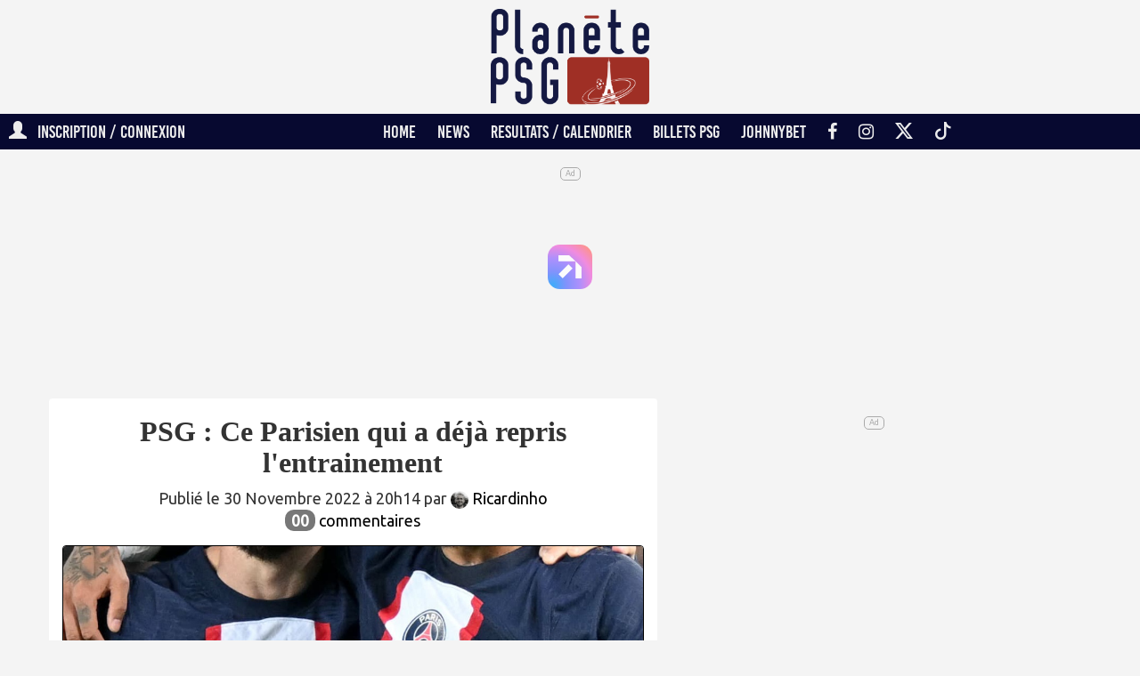

--- FILE ---
content_type: text/html; charset=UTF-8
request_url: https://www.planetepsg.com/news-92971-club-ce_parisien_qui_a_deja_repris_lentrainement.html
body_size: 11358
content:
<!DOCTYPE html>
<html>
<head>
	<title>PSG : Ce Parisien qui a déjà repris l'entrainement</title>
	<meta name="robots" content="index, follow, max-image-preview:large, max-snippet:-1, max-video-preview:-1">
	<meta charset="utf-8">
	<meta name="viewport" content="width=device-width, initial-scale=1.0">
	<meta name="description" content="Blessé avant le début de la trêve, Fabian Ruiz a fait son retour à l'entraînement ce mercredi.">
		<script type="application/ld+json">
{
"@context": "https://schema.org",
"@type": "NewsArticle",
"headline": "PSG : Ce Parisien qui a déjà repris l'entrainement",
"image": [
"https://www.planetepsg.com/images/generiques/photo_generique_divers.jpg"
],
"datePublished": "2022-11-30T20:14:40+01:00",
"author": [{
  "@type": "Person",
  "name": "Ricardinho"
}]
}
</script>
					<meta name="author" content="Ricardinho">
			<link rel="canonical" href="https://www.planetepsg.com/news-92971-club-ce_parisien_qui_a_deja_repris_lentrainement.html">
	<meta property="og:title" content="PSG : Ce Parisien qui a déjà repris l'entrainement">
	<meta property="og:site_name" content="PlanetePSG.com">
	<meta property="og:description" content="Blessé avant le début de la trêve, Fabian Ruiz a fait son retour à l'entraînement ce mercredi.">
	<meta property="og:url" content="https://www.planetepsg.com/news-92971-club-ce_parisien_qui_a_deja_repris_lentrainement.html">
	<meta property="og:image" content="https://www.planetepsg.com/images/generiques/photo_generique_divers.jpg">
	<meta property="og:image:type" content="image/jpeg">
	<meta property="og:image:width" content="1280">
	<meta property="og:image:height" content="835">
	<meta name="twitter:card" content="summary_large_image">
	<meta name="twitter:site" content="@planete_psg">
	<meta name="twitter:creator" content="@planete_psg">
	<meta name="twitter:title" content="PSG : Ce Parisien qui a déjà repris l'entrainement">
	<meta name="twitter:description" content="Blessé avant le début de la trêve, Fabian Ruiz a fait son retour à l'entraînement ce mercredi.">
	<meta name="twitter:image" content="https://www.planetepsg.com/images/generiques/photo_generique_divers.jpg">
	<link rel="shortcut icon" href="https://www.planetepsg.com/images/favicon.png">
	<link rel="icon" type="image/png" href="https://www.planetepsg.com/images/favicon.png">
	<!-- FastCMP - ON -->
	<script charset="UTF-8" data-no-optimize="1" data-wpmeteor-nooptimize="true" data-cfasync="false" nowprocket>window.FAST_CMP_OPTIONS = { domainUid: '778feddd-d668-5220-b1c1-69d52803d8d8', countryCode: 'FR', jurisdiction: 'tcfeuv2', policyUrl: 'https://www.planetepsg.com/vie-privee.html', displaySynchronous: false, publisherName: 'Planete PSG', customOpener: true, publisherLogo: function (c) { return c.createElement('img', { src: 'https://www.planetepsg.com/images/planetepsg_logo.png', height: '40' }) }, bootstrap: { excludedIABVendors: [], excludedGoogleVendors: [] }, custom: { vendors: [] } }; (function(){var e={617:function(e){window.FAST_CMP_T0=Date.now();window.FAST_CMP_QUEUE={};window.FAST_CMP_QUEUE_ID=0;function t(){var e=Array.prototype.slice.call(arguments);if(!e.length)return Object.values(window.FAST_CMP_QUEUE);else if(e[0]==="ping"){if(typeof e[2]==="function")e[2]({cmpLoaded:false,cmpStatus:"stub",apiVersion:"2.0",cmpId:parseInt("388",10)})}else window.FAST_CMP_QUEUE[window.FAST_CMP_QUEUE_ID++]=e}e.exports={name:"light",handler:t}}};var t={};function a(r){var n=t[r];if(n!==void 0)return n.exports;var o=t[r]={exports:{}};e[r](o,o.exports,a);return o.exports}var r={};!function(){function e(t){"@babel/helpers - typeof";return e="function"==typeof Symbol&&"symbol"==typeof Symbol.iterator?function(e){return typeof e}:function(e){return e&&"function"==typeof Symbol&&e.constructor===Symbol&&e!==Symbol.prototype?"symbol":typeof e},e(t)}var t=a(617);var r="__tcfapiLocator";var n=window;var o=n;var i;function f(){var e=n.document;var t=!!n.frames[r];if(!t)if(e.body){var a=e.createElement("iframe");a.style.cssText="display:none";a.name=r;e.body.appendChild(a)}else setTimeout(f,5);return!t}function s(t){var a=typeof t.data==="string";var r={};if(a)try{r=JSON.parse(t.data)}catch(e){}else r=t.data;var n=e(r)==="object"?r.__tcfapiCall:null;if(n)window.__tcfapi(n.command,n.version,(function(e,r){var o={__tcfapiReturn:{returnValue:e,success:r,callId:n.callId}};if(t&&t.source&&t.source.postMessage)t.source.postMessage(a?JSON.stringify(o):o,"*")}),n.parameter)}while(o){try{if(o.frames[r]){i=o;break}}catch(e){}if(o===n.top)break;o=o.parent}if(n.FAST_CMP_HANDLER!=="custom"){if(!i){f();n.__tcfapi=t.handler;n.FAST_CMP_HANDLER=t.name;n.addEventListener("message",s,false)}else{n.__tcfapi=t.handler;n.FAST_CMP_HANDLER=t.name}for(var c in window.FAST_CMP_QUEUE||{})n.__tcfapi.apply(null,window.FAST_CMP_QUEUE[c])}}()})();</script> <script charset="UTF-8" async="true" data-no-optimize="1" data-wpmeteor-nooptimize="true" data-cfasync="false" nowprocket src="https://static.fastcmp.com/fast-cmp-stub.js"></script>
	<!-- FastCMP - OFF -->
	<link rel="stylesheet" href="/Sidr/stylesheets/jquery.sidr.light.css">
	<link rel="stylesheet" href="/bootstrap/css/bootstrap.min.css">
	<link rel="stylesheet" type="text/css" href="https://maxcdn.bootstrapcdn.com/font-awesome/4.6.3/css/font-awesome.min.css">
	<link rel="stylesheet" href="https://cdn.jsdelivr.net/npm/bootstrap-icons@1.11.3/font/bootstrap-icons.min.css">
	<link rel="stylesheet" href="/style_20180208.css">
	<link href='https://fonts.googleapis.com/css?family=Dosis:700' rel='stylesheet' type='text/css'>
	<link href='https://fonts.googleapis.com/css?family=Ubuntu' rel='stylesheet' type='text/css'>
	<!-- Actirise - ON -->
		<script src="https://www.flashb.id/universal/a34cef5c-3cde-5b13-a0d0-f88dd0e7db8f.js" async data-cfasync="false"></script>
	<script type="text/javascript" data-cfasync="false">
		window._hbdbrk = window._hbdbrk || [];
					window._hbdbrk.push(['_vars', {
			  page_type: 'news_article', custom1: '92971'			}]);
				</script>
	<!-- Actirise - OFF -->
	<!-- Actirise CSS - ON -->
	<style type="text/css">
	div[data-actirise-slot="top-page"]{
	 display: none; 
	 margin: 10px auto;
	}
	@media screen and (max-width: 480px){
	 div[data-actirise-slot="top-page"].device-mobile{
	  display: flex !important;
	  width: 100%;
	  min-height: 280px;
	 }
	}
	@media screen and (min-width: 481px) and (max-width: 769px){
	 div[data-actirise-slot="top-page"].device-tablet{
	  display: flex !important;
	  width: 100%;
	  min-height: 280px;
	 }
	}
	@media screen and (min-width: 770px){
	 div[data-actirise-slot="top-page"].device-desktop{
	  display: flex !important;
	  width: 100%;
	  min-height: 250px;
	 }
	}
	
	div[data-actirise-slot="aside-desktop-atf"]{
	 display: none; 
	 margin: 10px auto;
	}
	@media screen and (min-width: 481px) and (max-width: 769px){
	 div[data-actirise-slot="aside-desktop-atf"].device-tablet{
	  display: flex !important;
	  width: 100%;
	  min-height: 620px;
	 }
	}
	@media screen and (min-width: 770px){
	 div[data-actirise-slot="aside-desktop-atf"].device-desktop{
	  display: flex !important;
	  width: 100%;
	  min-height: 620px;
	 }
	}
	
	div[data-actirise-slot="top-content"]{
	 display: none; 
	 margin: 10px auto;
	}
	@media screen and (max-width: 480px){
	 div[data-actirise-slot="top-content"].device-mobile{
	  display: flex !important;
	  width: 100%;
	  min-height: 380px;
	 }
	}
	@media screen and (min-width: 481px) and (max-width: 769px){
	 div[data-actirise-slot="top-content"].device-tablet{
	  display: flex !important;
	  width: 100%;
	  min-height: 380px;
	 }
	}
	@media screen and (min-width: 770px){
	 div[data-actirise-slot="top-content"].device-desktop{
	  display: flex !important;
	  width: 100%;
	  min-height: 300px;
	 }
	}
	
	div[data-actirise-slot="top-content"]{
	 display: none; 
	 margin: 10px auto;
	}
	@media screen and (max-width: 480px){
	 div[data-actirise-slot="top-content"].device-mobile{
	  display: flex !important;
	  width: 100%;
	  min-height: 380px;
	 }
	}
	@media screen and (min-width: 481px) and (max-width: 769px){
	 div[data-actirise-slot="top-content"].device-tablet{
	  display: flex !important;
	  width: 100%;
	  min-height: 380px;
	 }
	}
	@media screen and (min-width: 770px){
	 div[data-actirise-slot="top-content"].device-desktop{
	  display: flex !important;
	  width: 100%;
	  min-height: 300px;
	 }
	}
	
	div[data-actirise-slot="bottom-content"]{
	 display: none; 
	 margin: 10px auto;
	}
	@media screen and (max-width: 480px){
	 div[data-actirise-slot="bottom-content"].device-mobile{
	  display: flex !important;
	  width: 100%;
	  min-height: 380px;
	 }
	}
	@media screen and (min-width: 481px) and (max-width: 769px){
	 div[data-actirise-slot="bottom-content"].device-tablet{
	  display: flex !important;
	  width: 100%;
	  min-height: 380px;
	 }
	}
	@media screen and (min-width: 770px){
	 div[data-actirise-slot="bottom-content"].device-desktop{
	  display: flex !important;
	  width: 100%;
	  min-height: 300px;
	 }
	}
	</style>
	<!-- Actirise CSS - OFF -->
	<!-- Quantcast Tag -->
	<script type="text/javascript">
	window._qevents = window._qevents || [];
	
	(function() {
	var elem = document.createElement('script');
	elem.src = (document.location.protocol == "https:" ? "https://secure" : "http://edge") + ".quantserve.com/quant.js";
	elem.async = true;
	elem.type = "text/javascript";
	var scpt = document.getElementsByTagName('script')[0];
	scpt.parentNode.insertBefore(elem, scpt);
	})();
	
	window._qevents.push({
	qacct:"p-zAanXz31kWtVF",
	uid:"__INSERT_EMAIL_HERE__"
	});
	</script>
	
	<noscript>
	<div style="display:none;">
	<img src="//pixel.quantserve.com/pixel/p-zAanXz31kWtVF.gif" border="0" height="1" width="1" alt="Quantcast"/>
	</div>
	</noscript>
	<!-- End Quantcast tag -->
	<!-- Google tag (gtag.js) - ON -->
	<script async src="https://www.googletagmanager.com/gtag/js?id=G-7GBN4KVW9L"></script>
	<script>
	  window.dataLayer = window.dataLayer || [];
	  function gtag(){dataLayer.push(arguments);}
	  gtag('js', new Date());
	
	  gtag('config', 'G-7GBN4KVW9L');
	</script>
	<!-- Google tag (gtag.js) - OFF -->
	<!-- Taboola - ON -->
	<script type="text/javascript">
	  window._taboola = window._taboola || [];
	  _taboola.push({article:'auto'});
	  !function (e, f, u, i) {
	    if (!document.getElementById(i)){
	      e.async = 1;
	      e.src = u;
	      e.id = i;
	      f.parentNode.insertBefore(e, f);
	    }
	  }(document.createElement('script'),
	  document.getElementsByTagName('script')[0],
	  '//cdn.taboola.com/libtrc/planetepsg/loader.js',
	  'tb_loader_script');
	  if(window.performance && typeof window.performance.mark == 'function')
	    {window.performance.mark('tbl_ic');}
	</script>
	<!-- Taboola - OFF -->
	<!-- Affilizz - ON -->
	<script type="text/javascript" src="https://sc.affilizz.com/affilizz.js" async></script>
	<!-- Affilizz - OFF -->
</head>
<body>
<script async src='//platform.twitter.com/widgets.js' charset='utf-8'></script>
<!-- jQuery -->
<script src="https://code.jquery.com/jquery.js"></script>
<!-- Include the Sidr JS -->
<script src="/Sidr/jquery.sidr.min.js"></script>
<!-- Script Affichage Div Inscription/Connexion - ON -->
<script>
var bool=true;
function cache(id){
	if(bool==true){
		document.getElementById(id).style.display='block';
		bool=false;
	}else{
		document.getElementById(id).style.display='none';
		bool=true;
	}
}
var bool2=true;
function cache2(id){
	if(bool2==true){
		document.getElementById(id).style.display='block';
		bool2=false;
	}else{
		document.getElementById(id).style.display='none';
		bool2=true;
	}
}
var bool3=true;
function cache3(id){
	if(bool3==true){
		document.getElementById(id).style.display='block';
		bool3=false;
	}else{
		document.getElementById(id).style.display='none';
		bool3=true;
	}
}
</script>
<!-- Script Affichage Div Inscription/Connexion - OFF -->
<!-- Changements au scroll - ON --> 
<script>
$(window).scroll(function() {    
	var scroll = $(window).scrollTop();
	if (scroll > 200) { 
		$("menu_2017").addClass("navbar-fixed-top");
		$("planetepsg_logo_menu").removeClass("hidden");
	}
	
	// if (scroll > 175) { 
	// 	$("news_precedente").addClass("navbar-fixed-top");
	// 	$("news_precedente").removeClass("hidden");
	// 	$("news_suivante").addClass("navbar-fixed-top");
	// 	$("news_suivante").removeClass("hidden");
	// }
	
	if (scroll < 150) { 
		$("menu_2017").removeClass("navbar-fixed-top");
		// $("news_precedente").removeClass("navbar-fixed-top");
		// $("news_precedente").addClass("hidden");
		// $("news_suivante").removeClass("navbar-fixed-top");
		// $("news_suivante").addClass("hidden");
		$("planetepsg_logo_menu").addClass("hidden");
	}
});
</script>
<!-- Changements au scroll - OFF -->
<!-- Script Changement Couleur Icone Alerte Notif - ON -->
<script>
	var flag = false;
	setInterval(function() {
		flag = !flag;
		$("#alerteNotifications").css("color", flag ? "#9F2F25" : "#FFFFFF");
		$("#alerteNotifications_smartphones").css("color", flag ? "#FFFFFF" : "#070930");
	}, 1000);
</script>
<!-- Script Changement Couleur Icone Alerte Notif - OFF -->
<!-- Script Limitation Nb caractères - ON -->
<script>
function limiteur(){
maximum = 1000;
champ = document.ajout_commentaire.commentaire_texte;
indic = document.ajout_commentaire.indicateur;

	if (champ.value.length > maximum)
	  champ.value = champ.value.substring(0, maximum);
	else
	  indic.value = maximum - champ.value.length;
}
</script>
<!-- Script Limitation Nb caractères - OFF -->

<!-- Mobile Header - ON -->
<div class="col-xs-12 hidden-md hidden-lg navbar-fixed-top" style="background-color:#070930;padding:4px 0 6px 0;height:50px;">
	<div class="col-xs-2 hidden-md hidden-lg  text-center" style="padding:5px 8px 0 0;"><a id="simple-menu" href="#sidr"><img src="/images/MenuButton.png" style="height:35px;" alt="Ouvrir le menu"></a></div>
		<div class="col-xs-8 hidden-md hidden-lg text-center"><a href="/" style="border-bottom:0;"><img src="/images/planetepsg_logo_menu_Smartphones.png" style="height:25px;margin-top:10px;" alt="News PSG"></a></div>
	<div class="col-xs-2 hidden-md hidden-lg text-center" style="padding:8px 0 0 0;">
				<a href="espace-membre.html"><span class="glyphicon glyphicon-user" aria-hidden="true" style="font-size:25px;color:#ECECEC;"></span></a>
			</div>
</div>
<div class="col-xs-12 hidden-md hidden-lg" style="height:60px;">
</div>
<!-- Mobile Header - OFF -->

<!-- LOGO - ON -->
<div class="hidden-xs hidden-sm col-md-12" style="padding-top:10px;">
	<div class="col-md-4 col-lg-5">
	&nbsp;
	</div>
	<div class="col-md-4 col-lg-2 text-center">
		<a href="/"><img src="/images/planetepsg_logo.png" alt="Actu PSG" style="width:100%;max-width:180px;"></a>
	</div>
	<div class="col-md-4 col-lg-5">
		&nbsp;
	</div>
</div>
<!-- LOGO - OFF -->

<!-- MENU DESKTOP - ON -->
<menu_2017>
<div class="hidden-xs hidden-sm col-md-12 menu_2017">
			<!-- <span onclick="cache('aCacher')" style="float:left;"><span class="glyphicon glyphicon-user" aria-hidden="true"></span> &nbsp; Inscription / Connexion <span class="caret"></span></span> -->
		<a style="float:left;" href="/espace-membre.html"><span class="glyphicon glyphicon-user" aria-hidden="true"></span> &nbsp; Inscription / Connexion</a>
							<div class="row Communaute_encart" id="aCacher">
			<div class="Communaute_encart_titre">REJOIGNEZ LES 3102 MEMBRES...</div>
			<div class="Communaute_encart_texte">... et commentons l'actualité ensemble !</div>
			<form action="form_action.php" method="POST">
			<input type="text" name="pseudo" onFocus="if (this.value=='Choisissez un pseudonyme') this.value=''" value="Choisissez un pseudonyme" onBlur="if (this.value=='') this.value='Choisissez un pseudonyme'" class="Communaute_encart_input1"><br>
			<input type="text" name="email" onFocus="if (this.value=='Entrez votre email') this.value=''" value="Entrez votre email" onBlur="if (this.value=='') this.value='Entrez votre email'" class="Communaute_encart_input1"><br>
						<small>Anti-spam : 3 + 3 + 3 = </small><input type="text" name="somme" onFocus="if (this.value=='Entrez le résultat') this.value=''" value="Entrez le résultat" onBlur="if (this.value=='') this.value='Entrez le résultat'" class="Communaute_encart_input1" style="width:125px;"><br>
			<input type="password" name="password" onFocus="if (this.value=='Votre password') this.value=''" value="Votre password" onBlur="if (this.value=='') this.value='Votre password'" class="Communaute_encart_input2"> <input type="submit" value="OK" onClick="this.form.submit();this.disabled=true;this.value='...'"  class="Communaute_encart_bouton">
			<input type="hidden" name="sommeResultat" value="9">
			<input type="hidden" name="form_action" value="CommunauteEncart_Inscription">
			</form>
			<div class="Communaute_encart_hr">&nbsp;</div>
			<div class="Communaute_encart_titre">Déja inscrit ? Connectez-vous !</div>
			<form action="form_action.php" method="POST" name="formInscription">
			<input type="text" name="pseudo" onFocus="if (this.value=='Entrez votre pseudonyme') this.value=''" value="Entrez votre pseudonyme" onBlur="if (this.value=='') this.value='Entrez votre pseudonyme'" class="Communaute_encart_input1"><br>
			<input type="password" name="password" onFocus="if (this.value=='Votre password') this.value=''" value="Votre password" onBlur="if (this.value=='') this.value='Votre password'" class="Communaute_encart_input2"> <input type="submit" value="OK" onClick="this.form.submit();this.disabled=true;this.value='...'"  class="Communaute_encart_bouton"><br>
			<a href="#" onclick="cache2('aCacher2')" class="Communaute_encart_identifiantsOublies" style="color: #000000;"><span class="glyphicon glyphicon-question-sign" aria-hidden="true"></span> Identifiants oubliés ?</a>
			<input type="hidden" name="form_action" value="CommunauteEncart_Connexion">
			</form>
			<div id="aCacher2" style="display:none;">
			<div class="Communaute_encart_texte">Récupérez vos identifiants</div>
			<form action="form_action.php" method="POST">
			<input type="text" name="pseudo" onFocus="if (this.value=='Entrez votre pseudonyme') this.value=''" value="Entrez votre pseudonyme" onBlur="if (this.value=='') this.value='Entrez votre pseudonyme'" class="Communaute_encart_input1"><br>
			<input type="text" name="email" onFocus="if (this.value=='ou entrez votre email') this.value=''" value="ou entrez votre email" onBlur="if (this.value=='') this.value='ou entrez votre email'" class="Communaute_encart_input2"> <input type="submit" value="OK" onClick="this.form.submit();this.disabled=true;this.value='...'"  class="Communaute_encart_bouton">
			<input type="hidden" name="form_action" value="CommunauteEncart_IdOublies">
			</form>
			</div>
			<div class="Communaute_encart_fermerFenetre"><a href="#" onclick="cache('aCacher')" style="color: #000000;"><span class="glyphicon glyphicon-remove" aria-hidden="true"></span> Fermer la fenêtre</a></div>
		</div>
			<planetepsg_logo_menu class="hidden"><a href="/" style="border-bottom:0;"><img src="/images/planetepsg_logo_menu.png" style="height:50px;" alt="News PSG"></a></planetepsg_logo_menu>
	<a href="/" >HOME</a> 
	<a href="/actualites-psg.html" >NEWS</a> 
	<a href="/calendrier-2025-2026.html" >RESULTATS / CALENDRIER</a> 
	<a href="/places-psg.html" >BILLETS PSG</a> 
	<a href="https://fr.johnnybet.com/" target="_blank">JOHNNYBET</a>
	<a href="https://www.facebook.com/planeteparisiens" target="_blank"><span class="fa fa-facebook"></span></a>
	<a href="https://www.instagram.com/planetepsg_com/" target="_blank"><span class="fa fa-instagram"></span></a>
	<a href="https://twitter.com/planete_psg" target="_blank"><i class="bi bi-twitter-x"></i></a>
	<a href="https://www.tiktok.com/@planetepsg.com" target="_blank"><span class="bi bi-tiktok"></span></a>
</div>
</menu_2017>
<!-- MENU DESKTOP - OFF -->

<!-- ACTIRISE - PUB - TOP-PAGE - ON -->
<div data-actirise-slot="top-page" class="device-mobile device-tablet device-desktop ads"></div>
<!-- ACTIRISE - PUB - TOP-PAGE - OFF -->

<!-- INTERIEUR - ON -->
<div class="col-xs-12" style="margin:10px 0 10px 0;padding:0 2px;">
			<div class="container">
			<div class="row">
				<div class="col-xs-12 col-md-7">

					<div class="row border-radius bg_white">
						<div class="col-xs-12">
							<!-- Titre - ON -->
							<div class="text-center py-4 px-0">
								<h1 style="font-family: 'Helvetica Neue';font-weight: bold;font-size:32px;">PSG : Ce Parisien qui a déjà repris l'entrainement</h1>
							</div>
							<!-- Titre - OFF -->
							<!-- Infos publication = Nb Commentaires - ON -->
							<div class="text-center">
								<div>
									Publié le 30 Novembre 2022 à 20h14 par <a href='https://www.planetepsg.com/qui-sommes-nous-Ricardinho.html' style='color:black;'><img src='/photos/team_photo_Ricardinho.webp' style='width:20px;border-radius:15px;' alt='Ricardinho'> Ricardinho</a>								</div>
								<div>
									<a href="#commentairesDebut" style="color:#000;font-size:18px;"><span class="badge badge-gris" style="font-size:18px;">00</span> commentaires</a>
																	</div>
							</div>
							
														
							<!-- Infos publication = Nb Commentaires - OFF -->
							<!-- Photo - ON -->
							<div style="padding:15px 0;">
								<img src="https://www.planetepsg.com/images/generiques/photo_generique_divers.jpg" alt="PSG : Ce Parisien qui a déjà repris l'entrainement" style="width:100%;border:1px solid #000000;border-radius:4px;">
																<!-- <div class="border-radius" style="background:url(img_miniature.php?nom=NewsUne_PhotoUne&amp;img=https://www.planetepsg.com/images/generiques/photo_generique_divers.jpg&amp;height=700);height:275px;background-size:cover;">
																			<span style="background-color: #C0C0C0;margin-left:2px;border-radius:4px;padding:1px 4px; opacity: 0.6;">
											<small><span class='fa fa-camera' aria-hidden='true'></span> PSG.fr</small>
										</span>
																		</div> -->
							</div>
							<!-- Photo - OFF -->
							
							<!-- Intro + Contenu - ON -->
							<div class="text-justify">
								<div class="News_intro">
									<p>Blessé avant le début de la trêve, Fabian Ruiz a fait son retour à l'entraînement ce mercredi.</p>
								</div>
								
								<!-- <div style="margin-top:6px;">
									<a href="https://amzn.to/419I8cb" target="_blank"><img src="https://www.planetepsg.com/images/pub/pub_amazon_blackfriday.webp" alt="Amazon Black Friday" style="width:100%;border-radius:4px;"></a>
								</div> -->
								
								<!-- ACTIRISE - PUB - TOP-CONTENT - ON -->
								<div data-actirise-slot="top-content" class="device-mobile device-tablet device-desktop ads"></div>
								<!-- ACTIRISE - PUB - TOP-CONTENT - OFF -->
								
								<div class="News_contenu" style="padding-bottom:15px;">
									<p>"<span class="News_texteCitation">Victime d'une lésion à l'adducteur gauche face à la Juventus Turin, Fabian Ruiz a déjà fait son retour au camp des Loges pour suivre un programme individualisé et retrouver une forme optimale en vue de la reprise prévue la semaine prochaine,</span>" a confié le journaliste de Goal Marc Mechenoua sur Twitter.</p><p><center><blockquote class='twitter-tweet' data-lang='fr'><a href='https://twitter.com/LeMechenoua/status/1597907007604158468'></a></blockquote></center></p>																		<!-- Contenu mis en avant temporairement - ON -->
																		<!-- Contenu mis en avant temporairement - OFF -->
								</div>
								
								<!-- <div style="margin:20px 0px;text-align:center;">
									<a href="https://amzn.to/48hZxCy" target="_blank"><img src="/images/pub/pub_amazon_blackfriday.webp" alt="Amazon Black Friday" style="width:90%;border-radius:4px;"></a>
								</div> -->
								
							</div>
							<!-- Intro + Contenu - OFF -->
							
							<!-- Nb Commentaires - ON -->
							<div class="text-center" style="padding-bottom:15px;">
								<div>
									Lire les <a href="#commentairesDebut" style="color:#000;font-size:18px;"><span class="badge badge-gris" style="font-size:18px;">00</span> commentaires</a>
								</div>
							</div>
							<!-- Nb Commentaires - OFF -->
							
							<!-- Affilizz - ON -->
							<affilizz-rendering-component loading="lazy" publication-content-id="67dc2255b5e7ed5f15e58850"></affilizz-rendering-component>
							<!-- Affilizz - OFF -->
							
							<!-- Truvid - ON 
							<div class="text-center" style="padding-bottom:15px;">
								<div>
									<script src="https://cnt.trvdp.com/js/2225/14127.js"></script>
								</div>
							</div>
							<!-- Truvid - OFF -->
							
							<!-- Pub Amazon - ON -->
														<!-- Pub Amazon - OFF -->
							
														
							<!-- ACTIRISE - PUB - BOTTOM-CONTENT - ON -->
							<div data-actirise-slot="bottom-content" class="device-mobile device-tablet device-desktop ads"></div>
							<!-- ACTIRISE - PUB - BOTTOM-CONTENT - OFF -->
						</div>
					</div>
					
					<!-- Article plus récent / Article plus vieux - ON -->
					<div class="row border-radius bg_white" style="margin-top:15px;margin-bottom:15px;padding:8px 0;">
						<!-- Article plus récent - ON -->
						<div class="col-xs-6">
															<div class="col-xs-12 News_DerniereProchaine_RubHover" style="padding:0;" onClick="window.location.href='news-92972-anciens-le_regard_de_pochettino_sur_les_blessures_de_neymar.html';">
									<div class="col-xs-12 border-radius" style="background:url(img_miniature.php?nom=NewsUne_PhotoUne&amp;img=https://www.planetepsg.com/images/generiques/photo_generique_divers.jpg&amp;width=260);background-size:cover;height:100px;">
									</div>
									<div class="col-xs-12 EncartNewsPrecSuiv_Texte">
										<a href="news-92972-anciens-le_regard_de_pochettino_sur_les_blessures_de_neymar.html">
										<div class="col-xs-12" style="padding:0;font-size:20px;">
											<span class="glyphicon glyphicon-circle-arrow-left" aria-hidden="true"></span> Anciens  PSG : Le regard de Pochettino sur les blessures de Neymar <span class="badge badge-gris">00</span>
										</div>
										</a>
									</div>
								</div>
														</div>
						<!-- Article plus récent - OFF -->
						<!-- Article plus vieux - ON -->
						<div class="col-xs-6">
														<div class="col-xs-12 News_DerniereProchaine_RubHover" style="padding:0;" onClick="window.location.href='news-92970-selections-mendes_cest_termine.html';">
									<div class="col-xs-12 border-radius" style="background:url(img_miniature.php?nom=NewsUne_PhotoUne&amp;img=https://www.planetepsg.com/images/generiques/photo_generique_divers.jpg&amp;width=260);background-size:cover;height:100px;">
									</div>
									<div class="col-xs-12 EncartNewsPrecSuiv_Texte">
										<a href="news-92970-selections-mendes_cest_termine.html">
										<div class="col-xs-12" style="padding:0;font-size:20px;">
											Selections  PSG : Mendes, c'est terminé ! <span class="badge badge-gris">00</span> <span class="glyphicon glyphicon-circle-arrow-right" aria-hidden="true"></span>
										</div>
										</a>
									</div>
								</div>
													</div>
						<!-- Article plus vieux - OFF -->
					</div>
					<!-- Article plus récent / Article plus vieux - OFF -->
					
					<!-- Pub - Taboola - ON -->
					<div class="row border-radius bg_white text-center" style="margin-top:15px;margin-bottom:15px;padding:8px 8px;">
						<div id="taboola-mid-article-thumbnails"></div>
						<script type="text/javascript">
						  window._taboola = window._taboola || [];
						  _taboola.push({
							mode: 'thumbnails-b',
							container: 'taboola-mid-article-thumbnails',
							placement: 'Mid Article Thumbnails',
							target_type: 'mix'
						  });
						</script>
					</div>
					<!-- Pub - Taboola - OFF -->
					
				</div>
				<div class="col-xs-12 col-md-5">
					
					<!-- ACTIRISE - PUB - ASIDE-DESKTOP-ATF - ON -->
					<div data-actirise-slot="aside-desktop-atf" class="device-tablet device-desktop ads"></div>
					<!-- ACTIRISE - PUB - ASIDE-DESKTOP-ATF - OFF -->
					
					<div class="border-radius bg_white" id="commentairesDebut">
						<!-- Commentaires - ON -->
						<div class="text-center" style="padding:10px 0;color:#000;font-family: 'Bebas Kai';font-size:35px;">
							Commentaires
						</div>
						<div style="padding:0 4px;">
																						<!-- Formulaire pour commenter - ON -->
														<div class="border-radius text-center" style="margin-top:10px;padding:15px 2px;" id="commentaires">
								<form action="form_action.php" method="POST" name="ajout_commentaire">
									<textarea name="commentaire_texte" class="Commentaires_Poster_Textarea border-radius" placeholder="Inscrivez-vous (ou connectez-vous à votre compte) pour commenter l'actualité du Paris Saint-Germain avec les autres membres du site : Cela se passe dans l'encart Communauté en haut du site." onKeyDown="limiteur();" onKeyUp="limiteur();"></textarea><br>
																		<input type="hidden" name="form_action" value="commentaires_poster">
									<input type="hidden" name="commentaire_news" value="92971">
								</form>
							</div>
							<!-- Formulaire pour commenter - ON -->
						</div>
						<!-- Commentaires - OFF -->
					</div>
					
					<!-- Votre avis - ON -->
										<!-- Votre avis - OFF -->
					
					<!-- Contenu mis en avant temporairement - ON -->
										<!-- Contenu mis en avant temporairement - OFF -->
					
					<!-- Nos dernières chroniques - ON -->
										<!-- Nos dernières chroniques - OFF -->
					
					<!-- Flux Actu - ON -->
					<div class="border-radius bg_white" style="margin-top:15px;margin-bottom:15px;padding-bottom:10px;">
						<div class="text-center" style="padding:10px 0;color:#000;font-family: 'Bebas Kai';font-size:35px;">
							<a href="/" title="Actu PSG" style="color:#000;">Flux actu PSG</a>
						</div>
						<div style="padding:2px 4px;">
															<div class="row NewsUne_Texte" onClick="window.location.href='news-120470-club-ce_qui_rend_tres_optimiste_marc_mechenoua_pour_la_suite_de_la_saison_dousmane_dembele.html';">
									<div class="col-xs-2 col-lg-1 NewsUne_Texte_HeureRubrique text-center">Hier</div>
									<div class="col-xs-9 col-lg-10 NewsUne_Texte_TitreNews_Normal" style="padding:0 7px;"><a href="news-120470-club-ce_qui_rend_tres_optimiste_marc_mechenoua_pour_la_suite_de_la_saison_dousmane_dembele.html">PSG Lille : Ce qui rend très optimiste Marc Mechenoua pour la suite de la saison d'Ousmane Dembelé</a></div>
									<div class="col-xs-1 col-lg-1 NewsUne_Texte_NbCommentaires"><span class="badge badge-gris">00</span></div>
								</div>
																<div class="row NewsUne_Texte" onClick="window.location.href='news-120469-club-lemotion_non_dissimulee_de_nuno_mendes_avant_de_retrouver_son_ancien_club.html';">
									<div class="col-xs-2 col-lg-1 NewsUne_Texte_HeureRubrique text-center">Hier</div>
									<div class="col-xs-9 col-lg-10 NewsUne_Texte_TitreNews_EnAvant" style="padding:0 7px;"><a href="news-120469-club-lemotion_non_dissimulee_de_nuno_mendes_avant_de_retrouver_son_ancien_club.html">Sporting Portugal PSG : L'émotion non dissimulée de Nuno Mendes avant de retrouver son ancien club</a></div>
									<div class="col-xs-1 col-lg-1 NewsUne_Texte_NbCommentaires"><span class="badge badge-gris">00</span></div>
								</div>
																<div class="row NewsUne_Texte" onClick="window.location.href='news-120468-club-les_supporters_parisiens_en_force_pour_cette_rencontre.html';">
									<div class="col-xs-2 col-lg-1 NewsUne_Texte_HeureRubrique text-center">Hier</div>
									<div class="col-xs-9 col-lg-10 NewsUne_Texte_TitreNews_Normal" style="padding:0 7px;"><a href="news-120468-club-les_supporters_parisiens_en_force_pour_cette_rencontre.html">Sporting Portugal PSG : Les supporters parisiens en force pour cette rencontre</a></div>
									<div class="col-xs-1 col-lg-1 NewsUne_Texte_NbCommentaires"><span class="badge badge-gris">00</span></div>
								</div>
																<div class="row NewsUne_Texte" onClick="window.location.href='news-120467-mercato-un_cador_europeen_pret_a_tout_pour_recruter_goncalo_ramos.html';">
									<div class="col-xs-2 col-lg-1 NewsUne_Texte_HeureRubrique text-center">Hier</div>
									<div class="col-xs-9 col-lg-10 NewsUne_Texte_TitreNews_Normal" style="padding:0 7px;"><a href="news-120467-mercato-un_cador_europeen_pret_a_tout_pour_recruter_goncalo_ramos.html">Mercato  PSG : Un cador européen prêt à tout pour recruter Gonçalo Ramos ?</a></div>
									<div class="col-xs-1 col-lg-1 NewsUne_Texte_NbCommentaires"><span class="badge badge-gris">03</span></div>
								</div>
																<div class="row NewsUne_Texte" onClick="window.location.href='news-120466-club-toute_limpatience_de_luis_enrique_pour_la_qualification_au_tour_suivant_en_ligue_des_champions.html';">
									<div class="col-xs-2 col-lg-1 NewsUne_Texte_HeureRubrique text-center">Hier</div>
									<div class="col-xs-9 col-lg-10 NewsUne_Texte_TitreNews_Normal" style="padding:0 7px;"><a href="news-120466-club-toute_limpatience_de_luis_enrique_pour_la_qualification_au_tour_suivant_en_ligue_des_champions.html">PSG : Toute l'impatience de Luis Enrique pour la qualification au tour suivant en Ligue des Champions</a></div>
									<div class="col-xs-1 col-lg-1 NewsUne_Texte_NbCommentaires"><span class="badge badge-gris">00</span></div>
								</div>
																<div class="row NewsUne_Texte" onClick="window.location.href='news-120465-club-comment_va_joao_neves_la_reponse_limpide_de_luis_enrique.html';">
									<div class="col-xs-2 col-lg-1 NewsUne_Texte_HeureRubrique text-center">Hier</div>
									<div class="col-xs-9 col-lg-10 NewsUne_Texte_TitreNews_EnAvant" style="padding:0 7px;"><a href="news-120465-club-comment_va_joao_neves_la_reponse_limpide_de_luis_enrique.html">PSG : Comment va Joao Neves ? La réponse limpide de Luis Enrique</a></div>
									<div class="col-xs-1 col-lg-1 NewsUne_Texte_NbCommentaires"><span class="badge badge-gris">00</span></div>
								</div>
																<div class="row NewsUne_Texte" onClick="window.location.href='news-120464-club-achraf_hakimi_decime_par_la_defaite_en_finale_de_la_can_la_reponse_tres_directe_de_luis_enrique.html';">
									<div class="col-xs-2 col-lg-1 NewsUne_Texte_HeureRubrique text-center">Hier</div>
									<div class="col-xs-9 col-lg-10 NewsUne_Texte_TitreNews_Normal" style="padding:0 7px;"><a href="news-120464-club-achraf_hakimi_decime_par_la_defaite_en_finale_de_la_can_la_reponse_tres_directe_de_luis_enrique.html">PSG : Achraf Hakimi décimé par la défaite en finale de la CAN ? La réponse très directe de Luis Enrique</a></div>
									<div class="col-xs-1 col-lg-1 NewsUne_Texte_NbCommentaires"><span class="badge badge-gris">00</span></div>
								</div>
																<div class="row NewsUne_Texte" onClick="window.location.href='news-120463-club-les_eloges_tres_appuyes_de_luis_enrique_sur_les_portugais_du_club.html';">
									<div class="col-xs-2 col-lg-1 NewsUne_Texte_HeureRubrique text-center">Hier</div>
									<div class="col-xs-9 col-lg-10 NewsUne_Texte_TitreNews_Normal" style="padding:0 7px;"><a href="news-120463-club-les_eloges_tres_appuyes_de_luis_enrique_sur_les_portugais_du_club.html">PSG : Les éloges très appuyés de Luis Enrique sur les Portugais du club</a></div>
									<div class="col-xs-1 col-lg-1 NewsUne_Texte_NbCommentaires"><span class="badge badge-gris">00</span></div>
								</div>
																<div class="row NewsUne_Texte" onClick="window.location.href='news-120462-club-les_confidences_de_luis_enrique_sur_la_physionomie_du_match_a_venir.html';">
									<div class="col-xs-2 col-lg-1 NewsUne_Texte_HeureRubrique text-center">Hier</div>
									<div class="col-xs-9 col-lg-10 NewsUne_Texte_TitreNews_Normal" style="padding:0 7px;"><a href="news-120462-club-les_confidences_de_luis_enrique_sur_la_physionomie_du_match_a_venir.html">Sporting Portugal PSG : Les confidences de Luis Enrique sur la physionomie du match à venir</a></div>
									<div class="col-xs-1 col-lg-1 NewsUne_Texte_NbCommentaires"><span class="badge badge-gris">00</span></div>
								</div>
																<div class="row NewsUne_Texte" onClick="window.location.href='news-120461-club-quelle_equipe_sera_alignee_au_coup_denvoi_les_derniers_indices_tombent.html';">
									<div class="col-xs-2 col-lg-1 NewsUne_Texte_HeureRubrique text-center">Hier</div>
									<div class="col-xs-9 col-lg-10 NewsUne_Texte_TitreNews_Normal" style="padding:0 7px;"><a href="news-120461-club-quelle_equipe_sera_alignee_au_coup_denvoi_les_derniers_indices_tombent.html">Sporting Portugal PSG : Quelle équipe sera alignée au coup d'envoi ? Les derniers indices tombent</a></div>
									<div class="col-xs-1 col-lg-1 NewsUne_Texte_NbCommentaires"><span class="badge badge-gris">00</span></div>
								</div>
																<div class="row NewsUne_Texte" onClick="window.location.href='news-120460-club-les_explications_de_luis_enrique_sur_la_motivation_plus_grande_de_ses_joueurs_en_ligue_des_champions.html';">
									<div class="col-xs-2 col-lg-1 NewsUne_Texte_HeureRubrique text-center">Hier</div>
									<div class="col-xs-9 col-lg-10 NewsUne_Texte_TitreNews_Normal" style="padding:0 7px;"><a href="news-120460-club-les_explications_de_luis_enrique_sur_la_motivation_plus_grande_de_ses_joueurs_en_ligue_des_champions.html">Sporting Portugal PSG : Les explications de Luis Enrique sur la motivation plus grande de ses joueurs en Ligue des champions</a></div>
									<div class="col-xs-1 col-lg-1 NewsUne_Texte_NbCommentaires"><span class="badge badge-gris">00</span></div>
								</div>
																<div class="row NewsUne_Texte" onClick="window.location.href='news-120459-club-la_requete_express_de_nuno_mendes_a_ladversaire.html';">
									<div class="col-xs-2 col-lg-1 NewsUne_Texte_HeureRubrique text-center">Hier</div>
									<div class="col-xs-9 col-lg-10 NewsUne_Texte_TitreNews_Normal" style="padding:0 7px;"><a href="news-120459-club-la_requete_express_de_nuno_mendes_a_ladversaire.html">Sporting Portugal PSG : La requête express de Nuno Mendes à l'adversaire</a></div>
									<div class="col-xs-1 col-lg-1 NewsUne_Texte_NbCommentaires"><span class="badge badge-gris">00</span></div>
								</div>
																<div class="row NewsUne_Texte" onClick="window.location.href='news-120458-club-nuno_mendes_ses_comparaisons_sur_la_saison_derniere.html';">
									<div class="col-xs-2 col-lg-1 NewsUne_Texte_HeureRubrique text-center">Hier</div>
									<div class="col-xs-9 col-lg-10 NewsUne_Texte_TitreNews_Normal" style="padding:0 7px;"><a href="news-120458-club-nuno_mendes_ses_comparaisons_sur_la_saison_derniere.html">Sporting Portugal PSG : Nuno Mendes, ses comparaisons sur la saison dernière</a></div>
									<div class="col-xs-1 col-lg-1 NewsUne_Texte_NbCommentaires"><span class="badge badge-gris">00</span></div>
								</div>
																<div class="row NewsUne_Texte" onClick="window.location.href='news-120457-club-les_confidences_de_nuno_mendes_sur_sa_forme_physique.html';">
									<div class="col-xs-2 col-lg-1 NewsUne_Texte_HeureRubrique text-center">Hier</div>
									<div class="col-xs-9 col-lg-10 NewsUne_Texte_TitreNews_Normal" style="padding:0 7px;"><a href="news-120457-club-les_confidences_de_nuno_mendes_sur_sa_forme_physique.html">Sporting Portugal PSG : Les confidences de Nuno Mendes sur sa forme physique</a></div>
									<div class="col-xs-1 col-lg-1 NewsUne_Texte_NbCommentaires"><span class="badge badge-gris">00</span></div>
								</div>
																<div class="row NewsUne_Texte" onClick="window.location.href='news-120456-mercato-dro_fernandez_une_grosse_information_tombe.html';">
									<div class="col-xs-2 col-lg-1 NewsUne_Texte_HeureRubrique text-center">Hier</div>
									<div class="col-xs-9 col-lg-10 NewsUne_Texte_TitreNews_EnAvant" style="padding:0 7px;"><a href="news-120456-mercato-dro_fernandez_une_grosse_information_tombe.html">Mercato  PSG : Dro Fernandez, une grosse information tombe !</a></div>
									<div class="col-xs-1 col-lg-1 NewsUne_Texte_NbCommentaires"><span class="badge badge-gris">02</span></div>
								</div>
																<div class="row NewsUne_Texte" onClick="window.location.href='news-120455-club-loeil_de_florian_thauvin_sur_la_lutte_acharnee_avec_paris.html';">
									<div class="col-xs-2 col-lg-1 NewsUne_Texte_HeureRubrique text-center">Hier</div>
									<div class="col-xs-9 col-lg-10 NewsUne_Texte_TitreNews_Normal" style="padding:0 7px;"><a href="news-120455-club-loeil_de_florian_thauvin_sur_la_lutte_acharnee_avec_paris.html">PSG : L'oeil de Florian Thauvin sur la lutte acharnée avec Paris</a></div>
									<div class="col-xs-1 col-lg-1 NewsUne_Texte_NbCommentaires"><span class="badge badge-gris">02</span></div>
								</div>
																<div class="row NewsUne_Texte" onClick="window.location.href='news-120454-club-infos_sur_la_diffusion_sporting_portugal_psg_heure_chaine_streaming.html';">
									<div class="col-xs-2 col-lg-1 NewsUne_Texte_HeureRubrique text-center">Hier</div>
									<div class="col-xs-9 col-lg-10 NewsUne_Texte_TitreNews_Normal" style="padding:0 7px;"><a href="news-120454-club-infos_sur_la_diffusion_sporting_portugal_psg_heure_chaine_streaming.html">Sporting Portugal PSG : Infos sur la diffusion Sporting Portugal PSG (Heure, chaine, streaming)</a></div>
									<div class="col-xs-1 col-lg-1 NewsUne_Texte_NbCommentaires"><span class="badge badge-gris">00</span></div>
								</div>
																<div class="row NewsUne_Texte" onClick="window.location.href='news-120453-club-quand_walid_acherchour_compare_le_jeu_de_lom_a_celui_de_paris.html';">
									<div class="col-xs-2 col-lg-1 NewsUne_Texte_HeureRubrique text-center">Hier</div>
									<div class="col-xs-9 col-lg-10 NewsUne_Texte_TitreNews_Normal" style="padding:0 7px;"><a href="news-120453-club-quand_walid_acherchour_compare_le_jeu_de_lom_a_celui_de_paris.html">PSG : Quand Walid Acherchour compare le jeu de l'OM à celui de Paris</a></div>
									<div class="col-xs-1 col-lg-1 NewsUne_Texte_NbCommentaires"><span class="badge badge-gris">02</span></div>
								</div>
																<div class="row NewsUne_Texte" onClick="window.location.href='news-120452-club-le_groupe_parisien_devoile_un_joueur_cle_absent.html';">
									<div class="col-xs-2 col-lg-1 NewsUne_Texte_HeureRubrique text-center">Hier</div>
									<div class="col-xs-9 col-lg-10 NewsUne_Texte_TitreNews_EnAvant" style="padding:0 7px;"><a href="news-120452-club-le_groupe_parisien_devoile_un_joueur_cle_absent.html">Sporting Portugal PSG : Le groupe parisien dévoilé - Un joueur clé absent</a></div>
									<div class="col-xs-1 col-lg-1 NewsUne_Texte_NbCommentaires"><span class="badge badge-gris">02</span></div>
								</div>
																<div class="row NewsUne_Texte" onClick="window.location.href='news-120451-mercato-enzo_fernandez_un_montant_xxl_reclame_par_chelsea.html';">
									<div class="col-xs-2 col-lg-1 NewsUne_Texte_HeureRubrique text-center">Hier</div>
									<div class="col-xs-9 col-lg-10 NewsUne_Texte_TitreNews_Normal" style="padding:0 7px;"><a href="news-120451-mercato-enzo_fernandez_un_montant_xxl_reclame_par_chelsea.html">Mercato  PSG : Enzo Fernandez, un montant XXL réclamé par Chelsea ?</a></div>
									<div class="col-xs-1 col-lg-1 NewsUne_Texte_NbCommentaires"><span class="badge badge-gris">00</span></div>
								</div>
																<div class="row NewsUne_Texte" onClick="window.location.href='news-120450-club-hugo_ekitike_sa_declaration_tres_osee_sur_marseille.html';">
									<div class="col-xs-2 col-lg-1 NewsUne_Texte_HeureRubrique text-center">Hier</div>
									<div class="col-xs-9 col-lg-10 NewsUne_Texte_TitreNews_Normal" style="padding:0 7px;"><a href="news-120450-club-hugo_ekitike_sa_declaration_tres_osee_sur_marseille.html">PSG : Hugo Ekitike, sa déclaration très osée sur Marseille</a></div>
									<div class="col-xs-1 col-lg-1 NewsUne_Texte_NbCommentaires"><span class="badge badge-gris">00</span></div>
								</div>
																<div class="row NewsUne_Texte" onClick="window.location.href='news-120449-mercato-illya_zabarnyi_trop_decevant_son_remplacant_trouve.html';">
									<div class="col-xs-2 col-lg-1 NewsUne_Texte_HeureRubrique text-center">Hier</div>
									<div class="col-xs-9 col-lg-10 NewsUne_Texte_TitreNews_Normal" style="padding:0 7px;"><a href="news-120449-mercato-illya_zabarnyi_trop_decevant_son_remplacant_trouve.html">Mercato  PSG : Illya Zabarnyi trop décevant, son remplaçant trouvé ?</a></div>
									<div class="col-xs-1 col-lg-1 NewsUne_Texte_NbCommentaires"><span class="badge badge-gris">00</span></div>
								</div>
																<div class="row NewsUne_Texte" onClick="window.location.href='news-120447-mercato-le_depit_de_hansi_flick_sur_linteret_de_paris_pour_dro_fernandez.html';">
									<div class="col-xs-2 col-lg-1 NewsUne_Texte_HeureRubrique text-center">18.01</div>
									<div class="col-xs-9 col-lg-10 NewsUne_Texte_TitreNews_Normal" style="padding:0 7px;"><a href="news-120447-mercato-le_depit_de_hansi_flick_sur_linteret_de_paris_pour_dro_fernandez.html">Mercato  PSG : Le dépit de Hansi Flick sur l'intérêt de Paris pour Dro Fernandez</a></div>
									<div class="col-xs-1 col-lg-1 NewsUne_Texte_NbCommentaires"><span class="badge badge-gris">00</span></div>
								</div>
																<div class="row NewsUne_Texte" onClick="window.location.href='news-120448-club-ce_qui_a_fortement_plus_a_lionel_charbonnier_sur_la_prestation_parisienne.html';">
									<div class="col-xs-2 col-lg-1 NewsUne_Texte_HeureRubrique text-center">18.01</div>
									<div class="col-xs-9 col-lg-10 NewsUne_Texte_TitreNews_Normal" style="padding:0 7px;"><a href="news-120448-club-ce_qui_a_fortement_plus_a_lionel_charbonnier_sur_la_prestation_parisienne.html">PSG Lille : Ce qui a fortement plus à Lionel Charbonnier sur la prestation parisienne</a></div>
									<div class="col-xs-1 col-lg-1 NewsUne_Texte_NbCommentaires"><span class="badge badge-gris">00</span></div>
								</div>
																<div class="row NewsUne_Texte" onClick="window.location.href='news-120446-mercato-yoram_zague_un_avenir_qui_sobscurcit_a_paris.html';">
									<div class="col-xs-2 col-lg-1 NewsUne_Texte_HeureRubrique text-center">18.01</div>
									<div class="col-xs-9 col-lg-10 NewsUne_Texte_TitreNews_Normal" style="padding:0 7px;"><a href="news-120446-mercato-yoram_zague_un_avenir_qui_sobscurcit_a_paris.html">Mercato  PSG : Yoram Zague, un avenir qui s'obscurcit à Paris ?</a></div>
									<div class="col-xs-1 col-lg-1 NewsUne_Texte_NbCommentaires"><span class="badge badge-gris">00</span></div>
								</div>
														</div>
					</div>
					<!-- Flux Actu - OFF -->
					
				</div>
			</div>
		</div>
		</div>
<!-- INTERIEUR - OFF -->

<!-- Footer - ON -->
<div class="col-xs-12" style="text-align:center;padding:10px 0 0 0;"><a href="#"><img src="/images/footer_tour_eiffel.png" alt=""></a></div>
<div class="col-xs-12 footer">
	<p>© 2001-2026 <a href="https://www.planetepsg.com" title="Actu PSG">PlanetePSG.com</a> Tous droits réservés - <a href="https://www.planetepsg.com/backend.php" target="_blank"><span class="fa fa-rss"></span></a> - <a href="contact.html">Nous contacter</a><br><a href="#" data-toggle="modal" data-target="#myModal2">Mentions Légales</a> - <a href="qui-sommes-nous.html">Qui sommes nous ?</a> - <a href="vie-privee.html">Politique de confidentialité</a> - <a href="#" onclick="window.FastCMP.open()">Gestion des cookies</a></p>
	</div>
<!-- Footer - OFF -->

 <!-- Menu Mobile - ON -->
 <div id="sidr" class="hidden-md hidden-lg menu_mobile">
  <ul>
		<li class="menu_fermer"><a id="simple-menu2" href="#sidr" style="color:#FFFFFF;"><strong>X</strong> Fermer le menu</a>
		<li> <a href="/">Accueil</a></li>
					<li> <a href="/espace-membre.html">Inscription / Connexion</a></li>
					<li> <a href="/actualites-psg.html">News</a></li>
		<!-- <li> <a href="/joueurs-psg-2025-2026.html">Joueurs</a></li> -->
		<li> <a href="/calendrier-2025-2026.html">Résultats / Calendrier</a></li>
		<li> <a href="/classement-ligue1-2025-2026-general.html">Classements</a></li>
		<!--<li> <a href="classement-buteurs-2025-2026.html">Buteurs</a></li>-->
		<li> <a href="/places-psg.html">Billets PSG</a></li>
		<!--<li> <a href="https://bit.ly/Maillots_PSG" target="_blank">Maillots PSG / Boutique</a></li>-->
		<!-- <a href="https://fr.johnnybet.com/" target="_blank">JOHNNYBET</a>-->
		<li> <a href="https://fr.johnnybet.com/" target="_blank">JohnnyBet</a></li>
		<li> <a href="/contact.html">Contact</a></li>
  </ul>
</div>
<!-- Menu Mobile - OFF -->

<!-- Mentions Légales - ON -->
<div class="modal fade" id="myModal2" tabindex="-1" role="dialog" aria-labelledby="myModalLabel" aria-hidden="true">
	<div class="modal-dialog" role="document">
	  <div class="modal-content">
		<div class="modal-header" style="text-align: center;">
		  <button type="button" class="close" data-dismiss="modal" aria-label="Close">
			<span aria-hidden="true">&times;</span>
		  </button>
		  <h4 class="modal-title" id="exampleModalLabel">Mentions Légales</h4>
		</div>
		<div class="modal-body" style="text-align: justify;">
			<B>MENTIONS LÉGALES</B><br><br>
			<b>L'EDITEUR</b><br>
			L'édition du Site est assurée par BriOli Studio EURL au capital de 1000 euros, immatriculée au
			Registre du Commerce et des Sociétés de Toulouse sous le numéro 921929188 dont le siège social
			est situé au 12 rue des Mesanges, 31700 Beauzelle, France<br><br>
			N° de TVA intracommunautaire : FR95921929188<br><br>
			
			<b>L'HEBERGEUR</b><br>
			L'hébergeur du Site est la société OVH, dont le siège social est situé au 2 rue Kellermann, 59100
			Roubaix.<br><br>
			
			<b>DONNEES</b><br>
			Toute utilisation, reproduction, diffusion, commercialisation, modification de toute ou partie du Site,
			sans autorisation de l’Editeur est prohibée et pourra entraînée des actions et poursuites judiciaires
			telles que notamment prévues par le Code de la propriété intellectuelle et le Code civil.<br><br>
			Le Site est accessible en tout endroit, 7j/7, 24h/24 sauf cas de force majeure, interruption
			programmée ou non et pouvant découlant d’une nécessité de maintenance. En cas de modification, interruption ou suspension du Site, l'Editeur ne saurait être tenu responsable.<br><br>
			
			<b>AFFILIATION AMAZON</b><br>
			PlanetePSG.com participe au Programme Partenaires d’Amazon EU, un programme d’affiliation conçu pour permettre à des sites de percevoir une rémunération grâce à la création de liens vers Amazon.fr
			
			<div class="modal-footer">
				<button type="button" class="btn btn-secondary" data-dismiss="modal">Fermer</button>
			</div>	        
		</div>
	</div>
  </div>
</div>
<!-- Mentions Légales - OFF -->

<!-- Include all compiled plugins (below), or include individual files as needed -->
<script src="/bootstrap/js/bootstrap.min.js"></script>
<!-- SIDR - Menu Mobile -->
<script>
$(document).ready(function() {
$('#simple-menu').sidr();
$('#simple-menu2').sidr();
});
</script>
<!-- Taboola - ON -->
<script type="text/javascript">
  window._taboola = window._taboola || [];
  _taboola.push({flush: true});
</script>
<!-- Taboola - OFF -->
</body>
</html>